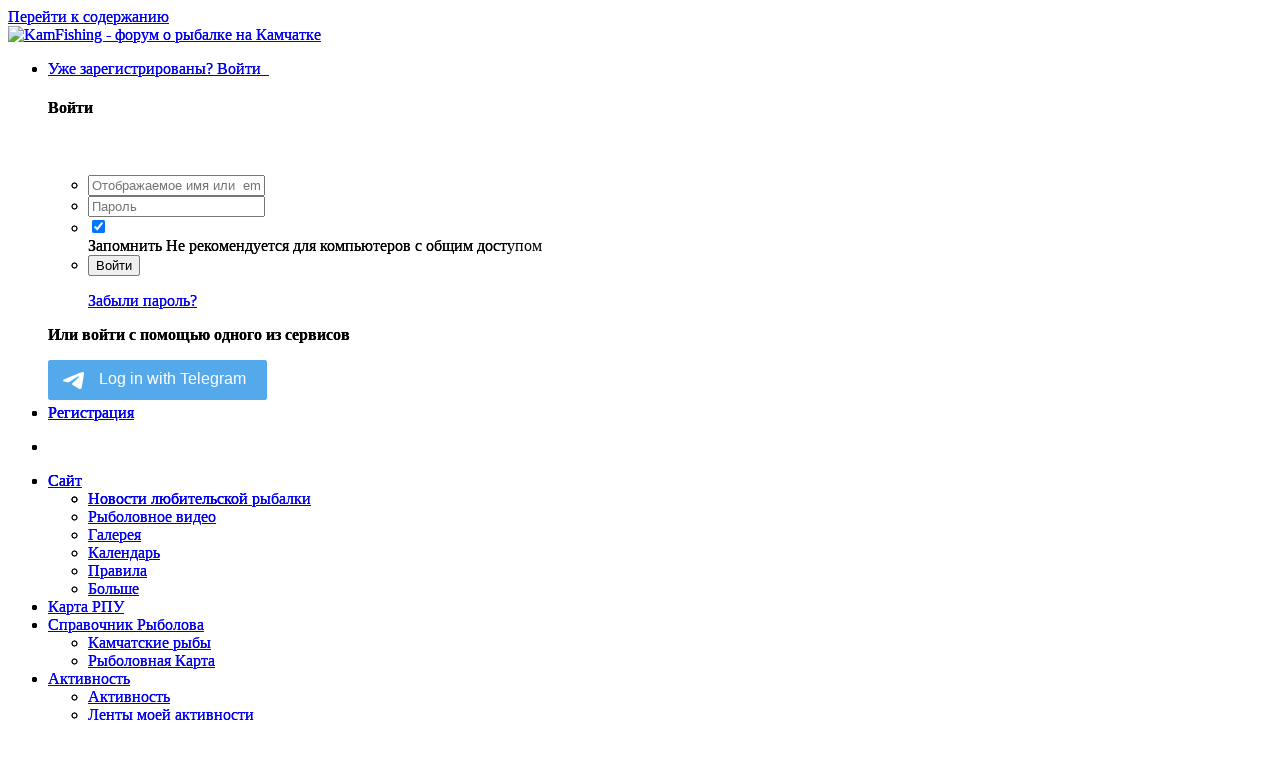

--- FILE ---
content_type: text/html;charset=UTF-8
request_url: https://kamfishing.ru/index.php?/gallery/album/337-%D0%BC%D0%B5%D0%BD%D1%8E-%D1%88%D0%BC%D0%B5%D0%BB%D1%8C/
body_size: 18074
content:
<!DOCTYPE html>
<html lang="ru-RU" dir="ltr">
	<head>
        <link rel="stylesheet" type="text/css" href="./tides/slick/slick.css">
        <link rel="stylesheet" type="text/css" href="./tides/slick/slick-theme.css">
        <link rel="stylesheet" type="text/css" href="./tides/css/tides.css">
        <style>
          .slick-slide {
             margin: 0px 10px;
          }
          .slick-prev:before,
          .slick-next:before {
            color: black;
           }
        </style>
		<meta charset="utf-8">
        <meta name="yandex-verification" content="f56cc5e2b0638284">
		<title>меню шмель - KamFishing - форум о рыбалке на Камчатке</title>
		
			<style>.async-hide { opacity: 0 !important} </style>
<script>(function(a,s,y,n,c,h,i,d,e){s.className+=' '+y;h.start=1*new Date;
h.end=i=function(){s.className=s.className.replace(RegExp(' ?'+y),'')};
(a[n]=a[n]||[]).hide=h;setTimeout(function(){i();h.end=null},c);h.timeout=c;
})(window,document.documentElement,'async-hide','dataLayer',4000,
{'GTM-P3SVQ87':true});</script> 
<script>
  (function(i,s,o,g,r,a,m){i['GoogleAnalyticsObject']=r;i[r]=i[r]||function(){
  (i[r].q=i[r].q||[]).push(arguments)},i[r].l=1*new Date();a=s.createElement(o),
  m=s.getElementsByTagName(o)[0];a.async=1;a.src=g;m.parentNode.insertBefore(a,m)
  })(window,document,'script','https://www.google-analytics.com/analytics.js','ga');
  ga('create', 'UA-54940770-2', 'auto');
  ga('require', 'GTM-P3SVQ87');
  ga('send', 'pageview');
</script>
		
		

	<meta name="viewport" content="width=device-width, initial-scale=1">



	<meta name="twitter:card" content="summary_large_image" />


	
		<meta name="twitter:site" content="@kamfishing" />
	


	
		
	

	
		
			
				<meta name="description" content="Галерея пользователей">
			
		
	

	
		
			
				<meta property="og:title" content="меню шмель">
			
		
	

	
		
			
				<meta property="og:description" content="Галерея пользователей">
			
		
	

	
		
			
				<meta property="og:url" content="https://kamfishing.ru/index.php?/gallery/album/337-%D0%BC%D0%B5%D0%BD%D1%8E-%D1%88%D0%BC%D0%B5%D0%BB%D1%8C/">
			
		
	

	
		
			
				<meta property="og:image" content="https://kamfishing.ru/uploads/1446137859/gallery_2022_337_368836.jpg">
			
		
	

	
		
			
				<meta property="og:site_name" content="KamFishing - форум о рыбалке на Камчатке">
			
		
	

	
		
			
				<meta property="og:locale" content="ru_RU">
			
		
	


	
		<link rel="canonical" href="https://kamfishing.ru/index.php?/gallery/album/337-%D0%BC%D0%B5%D0%BD%D1%8E-%D1%88%D0%BC%D0%B5%D0%BB%D1%8C/" />
	

	
		<link as="style" rel="preload" href="https://kamfishing.ru/applications/core/interface/ckeditor/ckeditor/skins/ips/editor.css?t=M38E" />
	

<link rel="alternate" type="application/rss+xml" title="Последние изображения" href="https://kamfishing.ru/index.php?/gallery/images.xml/" /><link rel="alternate" type="application/rss+xml" title="Последние изображения: меню шмель" href="https://kamfishing.ru/index.php?/gallery/images.xml/&amp;album=337" />


<link rel="manifest" href="https://kamfishing.ru/index.php?/manifest.webmanifest/">
<meta name="msapplication-config" content="https://kamfishing.ru/index.php?/browserconfig.xml/">
<meta name="msapplication-starturl" content="/">
<meta name="application-name" content="KamFishing - форум о рыбалке на Камчатке">
<meta name="apple-mobile-web-app-title" content="KamFishing - форум о рыбалке на Камчатке">

	<meta name="theme-color" content="#ffffff">



	<link rel="mask-icon" href="https://kamfishing.ru/uploads/monthly_2020_09/logo-tw.svg" color="#ffffff">




	





<link rel="preload" href="//kamfishing.ru/applications/core/interface/font/fontawesome-webfont.woff2?v=4.7.0" as="font" crossorigin="anonymous">
		


	
		<link href="https://fonts.googleapis.com/css?family=Inter:300,300i,400,400i,500,700,700i" rel="stylesheet" referrerpolicy="origin">
	



	<link rel="stylesheet" href="https://kamfishing.ru/uploads/css_built_38/341e4a57816af3ba440d891ca87450ff_framework.css?v=0aad1f671c1720587650" media="all">

	<link rel="stylesheet" href="https://kamfishing.ru/uploads/css_built_38/05e81b71abe4f22d6eb8d1a929494829_responsive.css?v=0aad1f671c1720587650" media="all">

	<link rel="stylesheet" href="https://kamfishing.ru/uploads/css_built_38/20446cf2d164adcc029377cb04d43d17_flags.css?v=0aad1f671c1720587650" media="all">

	<link rel="stylesheet" href="https://kamfishing.ru/uploads/css_built_38/90eb5adf50a8c640f633d47fd7eb1778_core.css?v=0aad1f671c1720587650" media="all">

	<link rel="stylesheet" href="https://kamfishing.ru/uploads/css_built_38/5a0da001ccc2200dc5625c3f3934497d_core_responsive.css?v=0aad1f671c1720587650" media="all">

	<link rel="stylesheet" href="https://kamfishing.ru/uploads/css_built_38/37c6452ea623de41c991284837957128_gallery.css?v=0aad1f671c1720587650" media="all">

	<link rel="stylesheet" href="https://kamfishing.ru/uploads/css_built_38/22e9af7d7c6ac7ddc7db0f1b0d471efc_gallery_responsive.css?v=0aad1f671c1720587650" media="all">

	<link rel="stylesheet" href="https://kamfishing.ru/uploads/css_built_38/8a32dcbf06236254181d222455063219_global.css?v=0aad1f671c1720587650" media="all">

	<link rel="stylesheet" href="https://kamfishing.ru/uploads/css_built_38/885a2e418b87306e5ae0b62323d68d08_widgets.css?v=0aad1f671c1720587650" media="all">





<link rel="stylesheet" href="https://kamfishing.ru/uploads/css_built_38/258adbb6e4f3e83cd3b355f84e3fa002_custom.css?v=0aad1f671c1720587650" media="all">




		
		

	
	<link rel='shortcut icon' href='https://kamfishing.ru/uploads/monthly_2020_07/logo.png.0135f7186ac596ab17db4bf5d760c0f2.png' type="image/png">

	<!-- Yandex.RTB -->
<script>window.yaContextCb=window.yaContextCb||[]</script>
<script src="https://yandex.ru/ads/system/context.js" async></script>
      <script>window.yaContextCb = window.yaContextCb || []</script>
<script src="https://yandex.ru/ads/system/context.js" async></script>
  </head>
	<body class="ipsApp ipsApp_front ipsJS_none ipsClearfix" data-controller="core.front.core.app,plugins.minimizequote"  data-message=""  data-pageapp="gallery" data-pagelocation="front" data-pagemodule="gallery" data-pagecontroller="browse" data-pageid="337"  >
		<a href="#ipsLayout_mainArea" class="ipsHide" title="Перейти к основному содержанию на этой странице" accesskey="m">Перейти к содержанию</a>
		
			<div id="ipsLayout_header" class="ipsClearfix">
				





				<header>
					<div class="ipsLayout_container">
						


<a href='https://kamfishing.ru/' id='elLogo' accesskey='1'><img src="https://kamfishing.ru/uploads/monthly_2024_07/39066164-cb31-4e3c-8963-9214934f803c.jpg.5b4a0067f4d926283254491c1cee8a43.jpg" alt='KamFishing - форум о рыбалке на Камчатке'></a>

						

	<ul id='elUserNav' class='ipsList_inline cSignedOut ipsResponsive_showDesktop'>
		
		<li id='elSignInLink'>
			<a href='https://kamfishing.ru/index.php?/login/' data-ipsMenu-closeOnClick="false" data-ipsMenu id='elUserSignIn'>
				Уже зарегистрированы? Войти &nbsp;<i class='fa fa-caret-down'></i>
			</a>
			
<div id='elUserSignIn_menu' class='ipsMenu ipsMenu_auto ipsHide'>
	<form accept-charset='utf-8' method='post' action='https://kamfishing.ru/index.php?/login/'>
		<input type="hidden" name="csrfKey" value="4d69b7caa9608f499e50ac040fe52481">
		<input type="hidden" name="ref" value="aHR0cHM6Ly9rYW1maXNoaW5nLnJ1L2luZGV4LnBocD8vZ2FsbGVyeS9hbGJ1bS8zMzctJUQwJUJDJUQwJUI1JUQwJUJEJUQxJThFLSVEMSU4OCVEMCVCQyVEMCVCNSVEMCVCQiVEMSU4Qy8=">
		<div data-role="loginForm">
			
			
			
				<div class='ipsColumns ipsColumns_noSpacing'>
					<div class='ipsColumn ipsColumn_wide' id='elUserSignIn_internal'>
						
<div class="ipsPad ipsForm ipsForm_vertical">
	<h4 class="ipsType_sectionHead">Войти</h4>
	<br><br>
	<ul class='ipsList_reset'>
		<li class="ipsFieldRow ipsFieldRow_noLabel ipsFieldRow_fullWidth">
			
			
				<input type="text" placeholder="Отображаемое имя или  email адрес" name="auth" autocomplete="email">
			
		</li>
		<li class="ipsFieldRow ipsFieldRow_noLabel ipsFieldRow_fullWidth">
			<input type="password" placeholder="Пароль" name="password" autocomplete="current-password">
		</li>
		<li class="ipsFieldRow ipsFieldRow_checkbox ipsClearfix">
			<span class="ipsCustomInput">
				<input type="checkbox" name="remember_me" id="remember_me_checkbox" value="1" checked aria-checked="true">
				<span></span>
			</span>
			<div class="ipsFieldRow_content">
				<label class="ipsFieldRow_label" for="remember_me_checkbox">Запомнить</label>
				<span class="ipsFieldRow_desc">Не рекомендуется для компьютеров с общим доступом</span>
			</div>
		</li>
		<li class="ipsFieldRow ipsFieldRow_fullWidth">
			<button type="submit" name="_processLogin" value="usernamepassword" class="ipsButton ipsButton_primary ipsButton_small" id="elSignIn_submit">Войти</button>
			
				<p class="ipsType_right ipsType_small">
					
						<a href='https://kamfishing.ru/index.php?/lostpassword/' data-ipsDialog data-ipsDialog-title='Забыли пароль?'>
					
					Забыли пароль?</a>
				</p>
			
		</li>
	</ul>
</div>
					</div>
					<div class='ipsColumn ipsColumn_wide'>
						<div class='ipsPadding' id='elUserSignIn_external'>
							<div class='ipsAreaBackground_light ipsPadding:half'>
								
									<p class='ipsType_reset ipsType_small ipsType_center'><strong>Или войти с помощью одного из сервисов</strong></p>
								
								
									<div class='ipsType_center ipsMargin_top:half'>
										
									</div>
								
									<div class='ipsType_center ipsMargin_top:half'>
										





<script async src="https://telegram.org/js/telegram-widget.js?7" data-telegram-login="RusFish_bot" data-userpic="false" data-size="large" data-radius="3" data-auth-url="https://kamfishing.ru/applications/telegramlogin/interface/telegram/auth.php?key=4d69b7caa9608f499e50ac040fe52481" data-request-access="write"></script>

									</div>
								
							</div>
						</div>
					</div>
				</div>
			
		</div>
	</form>
</div>
		</li>
		
			<li>
				
					<a href='https://kamfishing.ru/index.php?/register/'  id='elRegisterButton' class='ipsButton ipsButton_normal ipsButton_primary'>Регистрация</a>
				
			</li>
		
	</ul>

						
<ul class='ipsMobileHamburger ipsList_reset ipsResponsive_hideDesktop'>
	<li data-ipsDrawer data-ipsDrawer-drawerElem='#elMobileDrawer'>
		<a href='#'>
			
			
				
			
			
			
			<i class='fa fa-navicon'></i>
		</a>
	</li>
</ul>
					</div>
				</header>
				

	<nav data-controller='core.front.core.navBar' class=' ipsResponsive_showDesktop'>
		<div class='ipsNavBar_primary ipsLayout_container '>
			<ul data-role="primaryNavBar" class='ipsClearfix'>
				


	
		
		
			
		
		<li class='ipsNavBar_active' data-active id='elNavSecondary_1' data-role="navBarItem" data-navApp="core" data-navExt="CustomItem">
			
			
				<a href="https://kamfishing.ru"  data-navItem-id="1" data-navDefault>
					Сайт<span class='ipsNavBar_active__identifier'></span>
				</a>
			
			
				<ul class='ipsNavBar_secondary ' data-role='secondaryNavBar'>
					


	
		
		
		<li  id='elNavSecondary_27' data-role="navBarItem" data-navApp="cms" data-navExt="Pages">
			
			
				<a href="https://kamfishing.ru/index.php?/news/"  data-navItem-id="27" >
					Новости любительской рыбалки<span class='ipsNavBar_active__identifier'></span>
				</a>
			
			
		</li>
	
	

	
		
		
		<li  id='elNavSecondary_25' data-role="navBarItem" data-navApp="cms" data-navExt="Pages">
			
			
				<a href="https://kamfishing.ru/index.php?/video/"  data-navItem-id="25" >
					Рыболовное видео<span class='ipsNavBar_active__identifier'></span>
				</a>
			
			
		</li>
	
	

	
		
		
			
		
		<li class='ipsNavBar_active' data-active id='elNavSecondary_29' data-role="navBarItem" data-navApp="gallery" data-navExt="Gallery">
			
			
				<a href="https://kamfishing.ru/index.php?/gallery/"  data-navItem-id="29" data-navDefault>
					Галерея<span class='ipsNavBar_active__identifier'></span>
				</a>
			
			
		</li>
	
	

	
		
		
		<li  id='elNavSecondary_12' data-role="navBarItem" data-navApp="calendar" data-navExt="Calendar">
			
			
				<a href="https://kamfishing.ru/index.php?/calendar/"  data-navItem-id="12" >
					Календарь<span class='ipsNavBar_active__identifier'></span>
				</a>
			
			
		</li>
	
	

	
		
		
		<li  id='elNavSecondary_14' data-role="navBarItem" data-navApp="core" data-navExt="Guidelines">
			
			
				<a href="https://kamfishing.ru/index.php?/guidelines/"  data-navItem-id="14" >
					Правила<span class='ipsNavBar_active__identifier'></span>
				</a>
			
			
		</li>
	
	

	
	

	
	

					<li class='ipsHide' id='elNavigationMore_1' data-role='navMore'>
						<a href='#' data-ipsMenu data-ipsMenu-appendTo='#elNavigationMore_1' id='elNavigationMore_1_dropdown'>Больше <i class='fa fa-caret-down'></i></a>
						<ul class='ipsHide ipsMenu ipsMenu_auto' id='elNavigationMore_1_dropdown_menu' data-role='moreDropdown'></ul>
					</li>
				</ul>
			
		</li>
	
	

	
		
		
		<li  id='elNavSecondary_26' data-role="navBarItem" data-navApp="core" data-navExt="CustomItem">
			
			
				<a href="https://maps.kamfishing.ru/"  data-navItem-id="26" >
					Карта РПУ<span class='ipsNavBar_active__identifier'></span>
				</a>
			
			
		</li>
	
	

	
		
		
		<li  id='elNavSecondary_18' data-role="navBarItem" data-navApp="core" data-navExt="Menu">
			
			
				<a href="#" id="elNavigation_18" data-ipsMenu data-ipsMenu-appendTo='#elNavSecondary_18' data-ipsMenu-activeClass='ipsNavActive_menu' data-navItem-id="18" >
					Справочник Рыболова <i class="fa fa-caret-down"></i><span class='ipsNavBar_active__identifier'></span>
				</a>
				<ul id="elNavigation_18_menu" class="ipsMenu ipsMenu_auto ipsHide">
					

	
		
			<li class='ipsMenu_item' >
				<a href='https://kamfishing.ru/index.php?/fish.html/' >
					Камчатские рыбы
				</a>
			</li>
		
	

	
		
			<li class='ipsMenu_item' >
				<a href='https://kamfishing.ru/index.php?/map.html/' >
					Рыболовная Карта
				</a>
			</li>
		
	

				</ul>
			
			
		</li>
	
	

	
		
		
		<li  id='elNavSecondary_2' data-role="navBarItem" data-navApp="core" data-navExt="CustomItem">
			
			
				<a href="https://kamfishing.ru/index.php?/discover/"  data-navItem-id="2" >
					Активность<span class='ipsNavBar_active__identifier'></span>
				</a>
			
			
				<ul class='ipsNavBar_secondary ipsHide' data-role='secondaryNavBar'>
					


	
		
		
		<li  id='elNavSecondary_4' data-role="navBarItem" data-navApp="core" data-navExt="AllActivity">
			
			
				<a href="https://kamfishing.ru/index.php?/discover/"  data-navItem-id="4" >
					Активность<span class='ipsNavBar_active__identifier'></span>
				</a>
			
			
		</li>
	
	

	
		
		
		<li  id='elNavSecondary_5' data-role="navBarItem" data-navApp="core" data-navExt="YourActivityStreams">
			
			
				<a href="#" id="elNavigation_5" data-ipsMenu data-ipsMenu-appendTo='#elNavSecondary_2' data-ipsMenu-activeClass='ipsNavActive_menu' data-navItem-id="5" >
					Ленты моей активности <i class="fa fa-caret-down"></i><span class='ipsNavBar_active__identifier'></span>
				</a>
				<ul id="elNavigation_5_menu" class="ipsMenu ipsMenu_auto ipsHide">
					

	
		
			<li class='ipsMenu_item' data-streamid='23'>
				<a href='https://kamfishing.ru/index.php?/discover/23/' >
					Основной контент
				</a>
			</li>
		
	

				</ul>
			
			
		</li>
	
	

	
	

					<li class='ipsHide' id='elNavigationMore_2' data-role='navMore'>
						<a href='#' data-ipsMenu data-ipsMenu-appendTo='#elNavigationMore_2' id='elNavigationMore_2_dropdown'>Больше <i class='fa fa-caret-down'></i></a>
						<ul class='ipsHide ipsMenu ipsMenu_auto' id='elNavigationMore_2_dropdown_menu' data-role='moreDropdown'></ul>
					</li>
				</ul>
			
		</li>
	
	

	
		
		
		<li  id='elNavSecondary_24' data-role="navBarItem" data-navApp="cms" data-navExt="Pages">
			
			
				<a href="https://kamfishing.ru/index.php?/tours.html/"  data-navItem-id="24" >
					Туры на Камчатку<span class='ipsNavBar_active__identifier'></span>
				</a>
			
			
		</li>
	
	

				<li class='ipsHide' id='elNavigationMore' data-role='navMore'>
					<a href='#' data-ipsMenu data-ipsMenu-appendTo='#elNavigationMore' id='elNavigationMore_dropdown'>Больше</a>
					<ul class='ipsNavBar_secondary ipsHide' data-role='secondaryNavBar'>
						<li class='ipsHide' id='elNavigationMore_more' data-role='navMore'>
							<a href='#' data-ipsMenu data-ipsMenu-appendTo='#elNavigationMore_more' id='elNavigationMore_more_dropdown'>Больше <i class='fa fa-caret-down'></i></a>
							<ul class='ipsHide ipsMenu ipsMenu_auto' id='elNavigationMore_more_dropdown_menu' data-role='moreDropdown'></ul>
						</li>
					</ul>
				</li>
			</ul>
			

	<div id="elSearchWrapper">
		<div id='elSearch' class='' data-controller='core.front.core.quickSearch'>
			<form accept-charset='utf-8' action='//kamfishing.ru/index.php?/search/&amp;do=quicksearch' method='post'>
				<input type='search' id='elSearchField' placeholder='Поиск...' name='q' autocomplete='off' aria-label='Поиск'>
				<button class='cSearchSubmit' type="submit" aria-label='Поиск'><i class="fa fa-search"></i></button>
				<div id="elSearchExpanded">
					<div class="ipsMenu_title">
						Искать в
					</div>
					<ul class="ipsSideMenu_list ipsSideMenu_withRadios ipsSideMenu_small" data-ipsSideMenu data-ipsSideMenu-type="radio" data-ipsSideMenu-responsive="false" data-role="searchContexts">
						<li>
							<span class='ipsSideMenu_item ipsSideMenu_itemActive' data-ipsMenuValue='all'>
								<input type="radio" name="type" value="all" checked id="elQuickSearchRadio_type_all">
								<label for='elQuickSearchRadio_type_all' id='elQuickSearchRadio_type_all_label'>Везде</label>
							</span>
						</li>
						
						
						
						<li data-role="showMoreSearchContexts">
							<span class='ipsSideMenu_item' data-action="showMoreSearchContexts" data-exclude="all">
								Ещё...
							</span>
						</li>
					</ul>
					<div class="ipsMenu_title">
						Поиск контента, содержащего...
					</div>
					<ul class='ipsSideMenu_list ipsSideMenu_withRadios ipsSideMenu_small ipsType_normal' role="radiogroup" data-ipsSideMenu data-ipsSideMenu-type="radio" data-ipsSideMenu-responsive="false" data-filterType='andOr'>
						
							<li>
								<span class='ipsSideMenu_item ipsSideMenu_itemActive' data-ipsMenuValue='and'>
									<input type="radio" name="search_and_or" value="and" checked id="elRadio_andOr_and">
									<label for='elRadio_andOr_and' id='elField_andOr_label_and'><em>Все</em> слова запроса</label>
								</span>
							</li>
						
							<li>
								<span class='ipsSideMenu_item ' data-ipsMenuValue='or'>
									<input type="radio" name="search_and_or" value="or"  id="elRadio_andOr_or">
									<label for='elRadio_andOr_or' id='elField_andOr_label_or'><em>Любое</em> слово запроса</label>
								</span>
							</li>
						
					</ul>
					<div class="ipsMenu_title">
						Поиск результатов в...
					</div>
					<ul class='ipsSideMenu_list ipsSideMenu_withRadios ipsSideMenu_small ipsType_normal' role="radiogroup" data-ipsSideMenu data-ipsSideMenu-type="radio" data-ipsSideMenu-responsive="false" data-filterType='searchIn'>
						<li>
							<span class='ipsSideMenu_item ipsSideMenu_itemActive' data-ipsMenuValue='all'>
								<input type="radio" name="search_in" value="all" checked id="elRadio_searchIn_and">
								<label for='elRadio_searchIn_and' id='elField_searchIn_label_all'>Заголовки и содержание контента</label>
							</span>
						</li>
						<li>
							<span class='ipsSideMenu_item' data-ipsMenuValue='titles'>
								<input type="radio" name="search_in" value="titles" id="elRadio_searchIn_titles">
								<label for='elRadio_searchIn_titles' id='elField_searchIn_label_titles'>Только заголовки контента</label>
							</span>
						</li>
					</ul>
				</div>
			</form>
		</div>
	</div>

		</div>
	</nav>

				
<ul id='elMobileNav' class='ipsResponsive_hideDesktop' data-controller='core.front.core.mobileNav'>
	
		
			
			
				
				
			
				
					<li id='elMobileBreadcrumb'>
						<a href='https://kamfishing.ru/index.php?/gallery/category/1-kamfishinggram/'>
							<span>KamfishingGram </span>
						</a>
					</li>
				
				
			
				
				
			
		
	
	
	
	<li >
		<a data-action="defaultStream" href='https://kamfishing.ru/index.php?/discover/'><i class="fa fa-newspaper-o" aria-hidden="true"></i></a>
	</li>

	

	
		<li class='ipsJS_show'>
			<a href='https://kamfishing.ru/index.php?/search/'><i class='fa fa-search'></i></a>
		</li>
	
</ul>
			</div>
		
		<main id="ipsLayout_body" class="ipsLayout_container">
			<div id="ipsLayout_contentArea">
				<div id="ipsLayout_contentWrapper">
					
<nav class='ipsBreadcrumb ipsBreadcrumb_top ipsFaded_withHover'>
	

	<ul class='ipsList_inline ipsPos_right'>
		
		<li >
			<a data-action="defaultStream" class='ipsType_light '  href='https://kamfishing.ru/index.php?/discover/'><i class="fa fa-newspaper-o" aria-hidden="true"></i> <span>Активность</span></a>
		</li>
		
	</ul>

	<ul data-role="breadcrumbList">
		<li>
			<a title="Главная" href='https://kamfishing.ru/'>
				<span>Главная <i class='fa fa-angle-right'></i></span>
			</a>
		</li>
		
		
			<li>
				
					<a href='https://kamfishing.ru/index.php?/gallery/'>
						<span>Галерея <i class='fa fa-angle-right' aria-hidden="true"></i></span>
					</a>
				
			</li>
		
			<li>
				
					<a href='https://kamfishing.ru/index.php?/gallery/category/1-kamfishinggram/'>
						<span>KamfishingGram  <i class='fa fa-angle-right' aria-hidden="true"></i></span>
					</a>
				
			</li>
		
			<li>
				
					меню шмель
				
			</li>
		
	</ul>
</nav>
					
					<div id="ipsLayout_mainArea">
						<center>
<!-- Yandex.RTB R-A-574603-1 -->
<div id="yandex_rtb_R-A-574603-1"></div>
<script>
window.yaContextCb.push(() => {
    Ya.Context.AdvManager.render({
        "blockId": "R-A-574603-1",
        "renderTo": "yandex_rtb_R-A-574603-1"
    })
})
</script><br>
</center>
						
						
						

	




						



<div class="ipsPageHeader ipsBox ipsPadding ipsResponsive_pull ipsClearfix ipsSpacer_bottom">
	<div class='ipsPageHeader__meta ipsFlex ipsFlex-jc:between ipsFlex-ai:center ipsFlex-fw:wrap ipsGap:3'>
		<div class='ipsFlex-flex:11'>
			<h1 class="ipsType_pageTitle ipsContained_container">
				
				
				
					<span class='ipsContained ipsType_break'>меню шмель</span>
				
			</h1>
		</div>
		<div class='ipsFlex-flex:01 ipsResponsive_hidePhone'>
			<div class='ipsFlex ipsFlex-ai:center ipsFlex-jc:center ipsGap:3 ipsGap_row:0'>
				
					


    <a href='#elShareItem_2003859323_menu' id='elShareItem_2003859323' data-ipsMenu class='ipsShareButton ipsButton ipsButton_verySmall ipsButton_link ipsButton_link--light'>
        <span><i class='fa fa-share-alt'></i></span> &nbsp;Поделиться
    </a>

    <div class='ipsPadding ipsMenu ipsMenu_auto ipsHide' id='elShareItem_2003859323_menu' data-controller="core.front.core.sharelink">
        <ul class='ipsList_inline'>
            
                <li>
<a href="mailto:?subject=%D0%BC%D0%B5%D0%BD%D1%8E%20%D1%88%D0%BC%D0%B5%D0%BB%D1%8C&body=https%3A%2F%2Fkamfishing.ru%2Findex.php%3F%2Fgallery%2Falbum%2F337-%25D0%25BC%25D0%25B5%25D0%25BD%25D1%258E-%25D1%2588%25D0%25BC%25D0%25B5%25D0%25BB%25D1%258C%2F" rel='nofollow' class='cShareLink cShareLink_email' title='Поделиться по email' data-ipsTooltip>
	<i class="fa fa-envelope"></i>
</a></li>
            
        </ul>
        
            <hr class='ipsHr'>
            <button class='ipsHide ipsButton ipsButton_verySmall ipsButton_light ipsButton_fullWidth ipsMargin_top:half' data-controller='core.front.core.webshare' data-role='webShare' data-webShareTitle='меню шмель' data-webShareText='меню шмель' data-webShareUrl='https://kamfishing.ru/index.php?/gallery/album/337-%D0%BC%D0%B5%D0%BD%D1%8E-%D1%88%D0%BC%D0%B5%D0%BB%D1%8C/'>Поделиться</button>
        
    </div>

				
				



				
				

<div data-followApp='gallery' data-followArea='album' data-followID='337' data-controller='core.front.core.followButton'>
	

	<a href='https://kamfishing.ru/index.php?/login/' rel="nofollow" class="ipsFollow ipsPos_middle ipsButton ipsButton_light ipsButton_verySmall ipsButton_disabled" data-role="followButton" data-ipsTooltip title='Авторизация'>
		<span>Подписчики</span>
		<span class='ipsCommentCount'>0</span>
	</a>

</div>
			</div>
		</div>
	</div>
</div>

<div class='ipsColumns ipsColumns_collapsePhone'>
	<div class='ipsColumn ipsColumn_veryWide'>
		<div class='ipsBox ipsResponsive_pull lg:ipsPos_sticky'>
			<div class='ipsPadding'>
				
					<div class='ipsSpacer_bottom'>
						<img src='https://kamfishing.ru/uploads/1446137859/gallery_2022_337_368836.jpg' class='ipsImage' alt="меню шмель">
					</div>
				

				

				<div class='ipsPhotoPanel ipsPhotoPanel_tiny ipsClearfix ipsSpacer_both'>
					


	<a href="https://kamfishing.ru/index.php?/profile/2022-anania/" rel="nofollow" data-ipsHover data-ipsHover-width="370" data-ipsHover-target="https://kamfishing.ru/index.php?/profile/2022-anania/&amp;do=hovercard" class="ipsUserPhoto ipsUserPhoto_tiny" title="Перейти в профиль anania">
		<img src='https://kamfishing.ru/uploads/monthly_2018_05/IMG-20170114-WA0158.thumb.jpg.c5f73dc60e69560afb6627f1341de457.jpg' alt='anania' loading="lazy">
	</a>

					<div>
						<strong class='ipsType_minorHeading'>Альбом создал</strong><br>
						<span class='ipsType_normal'>


<a href='https://kamfishing.ru/index.php?/profile/2022-anania/' rel="nofollow" data-ipsHover data-ipsHover-width='370' data-ipsHover-target='https://kamfishing.ru/index.php?/profile/2022-anania/&amp;do=hovercard&amp;referrer=https%253A%252F%252Fkamfishing.ru%252Findex.php%253F%252Fgallery%252Falbum%252F337-%2525D0%2525BC%2525D0%2525B5%2525D0%2525BD%2525D1%25258E-%2525D1%252588%2525D0%2525BC%2525D0%2525B5%2525D0%2525BB%2525D1%25258C%252F' title="Перейти в профиль anania" class="ipsType_break">anania</a></span>
					</div>
				</div>

				<ul class='ipsList_inline ipsType_medium ipsClear ipsSpacer_top ipsAreaBackground_light ipsPad ipsPad_half ipsType_center'>
					<li data-ipsTooltip title='7 изображений'><i class='fa fa-camera'></i> 7</li>
					
						<li data-ipsTooltip title='0 комментариев'><i class='fa fa-comment'></i> 0</li>
					
					
						<li data-ipsTooltip title='0 комментариев'><i class='fa fa-comment'></i> 0</li>
					
				</ul>

				
					
					



<div class='ipsType_richText ipsType_medium ipsSpacer_top' data-controller='core.front.core.lightboxedImages'  data-ipsTruncate data-ipsTruncate-size="10 lines">
<p>Фото меню</p>
</div>

				

				
					

	<div data-controller='core.front.core.reaction' class='ipsItemControls_right ipsClearfix '>	
		<div class='ipsReact ipsPos_right'>
			
				
				<div class='ipsReact_blurb ipsHide' data-role='reactionBlurb'>
					
				</div>
			
			
			
		</div>
	</div>

				
			</div>
			
			

			
		</div>
	</div>
	<div class='ipsColumn ipsColumn_fluid'>
		

		
		<div class='ipsBox ipsResponsive_pull'>
			
<div data-baseurl='https://kamfishing.ru/index.php?/gallery/album/337-%D0%BC%D0%B5%D0%BD%D1%8E-%D1%88%D0%BC%D0%B5%D0%BB%D1%8C/' data-resort='listResort' data-controller='core.global.core.table'>
	<h2 class='ipsType_sectionTitle ipsType_reset ipsClear ipsType_medium ipsHide'>7 изображений</h2>
	
		<div class="ipsButtonBar ipsPad_half ipsClearfix ipsClear">
			

			<ul class="ipsButtonRow ipsPos_right ipsClearfix">
				
					<li>
						<a href="#elSortByMenu_menu" id="elSortByMenu_4093d6f58b437852760e78af96668c0e" data-role='sortButton' data-ipsMenu data-ipsMenu-activeClass="ipsButtonRow_active" data-ipsMenu-selectable="radio">Сортировка <i class="fa fa-caret-down"></i></a>
						<ul class="ipsMenu ipsMenu_auto ipsMenu_withStem ipsMenu_selectable ipsHide" id="elSortByMenu_4093d6f58b437852760e78af96668c0e_menu">
							
							
								<li class="ipsMenu_item ipsMenu_itemChecked" data-ipsMenuValue="image_updated" data-sortDirection='desc'><a href="https://kamfishing.ru/index.php?/gallery/album/337-%D0%BC%D0%B5%D0%BD%D1%8E-%D1%88%D0%BC%D0%B5%D0%BB%D1%8C/&amp;sortby=image_updated&amp;sortdirection=desc&amp;page=1" rel="nofollow">Последние обновления</a></li>
							
								<li class="ipsMenu_item " data-ipsMenuValue="image_last_comment" data-sortDirection='desc'><a href="https://kamfishing.ru/index.php?/gallery/album/337-%D0%BC%D0%B5%D0%BD%D1%8E-%D1%88%D0%BC%D0%B5%D0%BB%D1%8C/&amp;sortby=image_last_comment&amp;sortdirection=desc&amp;page=1" rel="nofollow">Последний ответ</a></li>
							
								<li class="ipsMenu_item " data-ipsMenuValue="image_caption ASC, image_id " data-sortDirection='desc'><a href="https://kamfishing.ru/index.php?/gallery/album/337-%D0%BC%D0%B5%D0%BD%D1%8E-%D1%88%D0%BC%D0%B5%D0%BB%D1%8C/&amp;sortby=image_caption%20ASC,%20image_id%20&amp;sortdirection=desc&amp;page=1" rel="nofollow">Подпись</a></li>
							
								<li class="ipsMenu_item " data-ipsMenuValue="image_date" data-sortDirection='desc'><a href="https://kamfishing.ru/index.php?/gallery/album/337-%D0%BC%D0%B5%D0%BD%D1%8E-%D1%88%D0%BC%D0%B5%D0%BB%D1%8C/&amp;sortby=image_date&amp;sortdirection=desc&amp;page=1" rel="nofollow">Дата начала</a></li>
							
								<li class="ipsMenu_item " data-ipsMenuValue="image_comments" data-sortDirection='desc'><a href="https://kamfishing.ru/index.php?/gallery/album/337-%D0%BC%D0%B5%D0%BD%D1%8E-%D1%88%D0%BC%D0%B5%D0%BB%D1%8C/&amp;sortby=image_comments&amp;sortdirection=desc&amp;page=1" rel="nofollow">Самые комментируемые</a></li>
							
								<li class="ipsMenu_item " data-ipsMenuValue="image_reviews" data-sortDirection='desc'><a href="https://kamfishing.ru/index.php?/gallery/album/337-%D0%BC%D0%B5%D0%BD%D1%8E-%D1%88%D0%BC%D0%B5%D0%BB%D1%8C/&amp;sortby=image_reviews&amp;sortdirection=desc&amp;page=1" rel="nofollow">Больше отзывов</a></li>
							
								<li class="ipsMenu_item " data-ipsMenuValue="image_views" data-sortDirection='desc'><a href="https://kamfishing.ru/index.php?/gallery/album/337-%D0%BC%D0%B5%D0%BD%D1%8E-%D1%88%D0%BC%D0%B5%D0%BB%D1%8C/&amp;sortby=image_views&amp;sortdirection=desc&amp;page=1" rel="nofollow">Самые просматриваемые</a></li>
							
							
						</ul>
					</li>
				
				
			</ul>

			<form action='https://kamfishing.ru/index.php?/gallery/album/337-%D0%BC%D0%B5%D0%BD%D1%8E-%D1%88%D0%BC%D0%B5%D0%BB%D1%8C/' method='post'>
				<input type='hidden' name='csrfKey' value='4d69b7caa9608f499e50ac040fe52481'>
				<ul class='ipsButtonRow ipsPos_right ipsClearfix'>
					<li>
						<button type='submit' name='thumbnailSize' value='thumb' data-ipsTooltip title='Показать в виде миниатюр' class='ipsCursor_pointer ipsButtonRow_active'><i class='fa fa-th-large'></i></button>
					</li>
					<li>
						<button type='submit' name='thumbnailSize' value='large' data-ipsTooltip title='Показать в виде больших превью' class='ipsCursor_pointer'><i class='fa fa-square'></i></button>
					</li>
					<li>
						<button type='submit' name='thumbnailSize' value='rows' data-ipsTooltip title='Показать списком' class='ipsCursor_pointer'><i class='fa fa-th-list'></i></button>
					</li>
				</ul>
			</form>

			<div data-role="tablePagination" class='ipsHide'>
				


			</div>
		</div>
	

	
	
		
			<div class='ipsPadding sm:ipsPadding:half ipsClear ipsGrid ipsGrid_collapsePhone ipsType_center cGalleryPatchwork_list' data-controller='gallery.front.browse.imageLightbox,gallery.front.browse.list' data-ipsPhotoLayout data-ipsPhotoLayout-itemTemplate='gallery.patchwork.tableItem' data-ipsPhotoLayout-minHeight='300' id='elTable_4093d6f58b437852760e78af96668c0e' data-role='tableRows'>
				

	<div class='ipsGrid_span4 ipsAreaBackground_light cGalleryImageItem' data-role='patchworkImage' data-json='{"filenames":{"small":["https://kamfishing.ru/uploads/1446137859/gallery_2022_337_595877.jpg",0,0],"large":["https://kamfishing.ru/uploads/1446137859/gallery_2022_337_595877.jpg",0,0]},"caption":"20151109_142302.jpg","date":"9 ноября, 2015","hasState":false,"state":[],"container":"\u043c\u0435\u043d\u044e \u0448\u043c\u0435\u043b\u044c","id":5775,"url":"https://kamfishing.ru/index.php?/gallery/image/5775-20151109_142302jpg/","author":{"photo":"https://kamfishing.ru/uploads/monthly_2018_05/IMG-20170114-WA0158.thumb.jpg.c5f73dc60e69560afb6627f1341de457.jpg","name":"anania"},"modActions":"","modStates":"read","allowComments":true,"comments":0,"views":972}' data-imageId="5775">
		<div data-grid-ratio='65'>
			<a data-imageLightbox href='https://kamfishing.ru/index.php?/gallery/image/5775-20151109_142302jpg/' title='Просмотр изображения 20151109_142302.jpg' style='background-image: url(https://kamfishing.ru/uploads/1446137859/gallery_2022_337_595877.jpg)' class='cGalleryImageItem_image cGalleryTrimmedImage'>
				<img src='https://kamfishing.ru/uploads/1446137859/gallery_2022_337_595877.jpg' alt="20151109_142302.jpg" class='cGalleryThumb'>&nbsp;
			</a>
			
		</div>
		<ul class='ipsList_inline ipsType_medium ipsClearfix'>
			
			
			
			
				<li class='ipsPos_right ipsFaded' data-ipsTooltip title='0 комментариев'><i class='fa fa-comment'></i> 0</li>
			
		</ul>
	</div>

	<div class='ipsGrid_span4 ipsAreaBackground_light cGalleryImageItem' data-role='patchworkImage' data-json='{"filenames":{"small":["https://kamfishing.ru/uploads/1446137859/gallery_2022_337_171724.jpg",0,0],"large":["https://kamfishing.ru/uploads/1446137859/gallery_2022_337_171724.jpg",0,0]},"caption":"20151109_142214.jpg","date":"9 ноября, 2015","hasState":false,"state":[],"container":"\u043c\u0435\u043d\u044e \u0448\u043c\u0435\u043b\u044c","id":5774,"url":"https://kamfishing.ru/index.php?/gallery/image/5774-20151109_142214jpg/","author":{"photo":"https://kamfishing.ru/uploads/monthly_2018_05/IMG-20170114-WA0158.thumb.jpg.c5f73dc60e69560afb6627f1341de457.jpg","name":"anania"},"modActions":"","modStates":"read","allowComments":true,"comments":0,"views":995}' data-imageId="5774">
		<div data-grid-ratio='65'>
			<a data-imageLightbox href='https://kamfishing.ru/index.php?/gallery/image/5774-20151109_142214jpg/' title='Просмотр изображения 20151109_142214.jpg' style='background-image: url(https://kamfishing.ru/uploads/1446137859/gallery_2022_337_171724.jpg)' class='cGalleryImageItem_image cGalleryTrimmedImage'>
				<img src='https://kamfishing.ru/uploads/1446137859/gallery_2022_337_171724.jpg' alt="20151109_142214.jpg" class='cGalleryThumb'>&nbsp;
			</a>
			
		</div>
		<ul class='ipsList_inline ipsType_medium ipsClearfix'>
			
			
			
			
				<li class='ipsPos_right ipsFaded' data-ipsTooltip title='0 комментариев'><i class='fa fa-comment'></i> 0</li>
			
		</ul>
	</div>

	<div class='ipsGrid_span4 ipsAreaBackground_light cGalleryImageItem' data-role='patchworkImage' data-json='{"filenames":{"small":["https://kamfishing.ru/uploads/1446137859/gallery_2022_337_591263.jpg",0,0],"large":["https://kamfishing.ru/uploads/1446137859/gallery_2022_337_591263.jpg",0,0]},"caption":"20151109_142148.jpg","date":"9 ноября, 2015","hasState":false,"state":[],"container":"\u043c\u0435\u043d\u044e \u0448\u043c\u0435\u043b\u044c","id":5773,"url":"https://kamfishing.ru/index.php?/gallery/image/5773-20151109_142148jpg/","author":{"photo":"https://kamfishing.ru/uploads/monthly_2018_05/IMG-20170114-WA0158.thumb.jpg.c5f73dc60e69560afb6627f1341de457.jpg","name":"anania"},"modActions":"","modStates":"read","allowComments":true,"comments":0,"views":916}' data-imageId="5773">
		<div data-grid-ratio='65'>
			<a data-imageLightbox href='https://kamfishing.ru/index.php?/gallery/image/5773-20151109_142148jpg/' title='Просмотр изображения 20151109_142148.jpg' style='background-image: url(https://kamfishing.ru/uploads/1446137859/gallery_2022_337_591263.jpg)' class='cGalleryImageItem_image cGalleryTrimmedImage'>
				<img src='https://kamfishing.ru/uploads/1446137859/gallery_2022_337_591263.jpg' alt="20151109_142148.jpg" class='cGalleryThumb'>&nbsp;
			</a>
			
		</div>
		<ul class='ipsList_inline ipsType_medium ipsClearfix'>
			
			
			
			
				<li class='ipsPos_right ipsFaded' data-ipsTooltip title='0 комментариев'><i class='fa fa-comment'></i> 0</li>
			
		</ul>
	</div>

	<div class='ipsGrid_span4 ipsAreaBackground_light cGalleryImageItem' data-role='patchworkImage' data-json='{"filenames":{"small":["https://kamfishing.ru/uploads/1446137859/gallery_2022_337_61783.jpg",0,0],"large":["https://kamfishing.ru/uploads/1446137859/gallery_2022_337_61783.jpg",0,0]},"caption":"20151109_142142.jpg","date":"9 ноября, 2015","hasState":false,"state":[],"container":"\u043c\u0435\u043d\u044e \u0448\u043c\u0435\u043b\u044c","id":5772,"url":"https://kamfishing.ru/index.php?/gallery/image/5772-20151109_142142jpg/","author":{"photo":"https://kamfishing.ru/uploads/monthly_2018_05/IMG-20170114-WA0158.thumb.jpg.c5f73dc60e69560afb6627f1341de457.jpg","name":"anania"},"modActions":"","modStates":"read","allowComments":true,"comments":0,"views":899}' data-imageId="5772">
		<div data-grid-ratio='65'>
			<a data-imageLightbox href='https://kamfishing.ru/index.php?/gallery/image/5772-20151109_142142jpg/' title='Просмотр изображения 20151109_142142.jpg' style='background-image: url(https://kamfishing.ru/uploads/1446137859/gallery_2022_337_61783.jpg)' class='cGalleryImageItem_image cGalleryTrimmedImage'>
				<img src='https://kamfishing.ru/uploads/1446137859/gallery_2022_337_61783.jpg' alt="20151109_142142.jpg" class='cGalleryThumb'>&nbsp;
			</a>
			
		</div>
		<ul class='ipsList_inline ipsType_medium ipsClearfix'>
			
			
			
			
				<li class='ipsPos_right ipsFaded' data-ipsTooltip title='0 комментариев'><i class='fa fa-comment'></i> 0</li>
			
		</ul>
	</div>

	<div class='ipsGrid_span4 ipsAreaBackground_light cGalleryImageItem' data-role='patchworkImage' data-json='{"filenames":{"small":["https://kamfishing.ru/uploads/1446137859/gallery_2022_337_337576.jpg",0,0],"large":["https://kamfishing.ru/uploads/1446137859/gallery_2022_337_337576.jpg",0,0]},"caption":"20151109_142134.jpg","date":"9 ноября, 2015","hasState":false,"state":[],"container":"\u043c\u0435\u043d\u044e \u0448\u043c\u0435\u043b\u044c","id":5771,"url":"https://kamfishing.ru/index.php?/gallery/image/5771-20151109_142134jpg/","author":{"photo":"https://kamfishing.ru/uploads/monthly_2018_05/IMG-20170114-WA0158.thumb.jpg.c5f73dc60e69560afb6627f1341de457.jpg","name":"anania"},"modActions":"","modStates":"read","allowComments":true,"comments":0,"views":936}' data-imageId="5771">
		<div data-grid-ratio='65'>
			<a data-imageLightbox href='https://kamfishing.ru/index.php?/gallery/image/5771-20151109_142134jpg/' title='Просмотр изображения 20151109_142134.jpg' style='background-image: url(https://kamfishing.ru/uploads/1446137859/gallery_2022_337_337576.jpg)' class='cGalleryImageItem_image cGalleryTrimmedImage'>
				<img src='https://kamfishing.ru/uploads/1446137859/gallery_2022_337_337576.jpg' alt="20151109_142134.jpg" class='cGalleryThumb'>&nbsp;
			</a>
			
		</div>
		<ul class='ipsList_inline ipsType_medium ipsClearfix'>
			
			
			
			
				<li class='ipsPos_right ipsFaded' data-ipsTooltip title='0 комментариев'><i class='fa fa-comment'></i> 0</li>
			
		</ul>
	</div>

	<div class='ipsGrid_span4 ipsAreaBackground_light cGalleryImageItem' data-role='patchworkImage' data-json='{"filenames":{"small":["https://kamfishing.ru/uploads/1446137859/gallery_2022_337_300596.jpg",0,0],"large":["https://kamfishing.ru/uploads/1446137859/gallery_2022_337_300596.jpg",0,0]},"caption":"20151109_142127.jpg","date":"9 ноября, 2015","hasState":false,"state":[],"container":"\u043c\u0435\u043d\u044e \u0448\u043c\u0435\u043b\u044c","id":5770,"url":"https://kamfishing.ru/index.php?/gallery/image/5770-20151109_142127jpg/","author":{"photo":"https://kamfishing.ru/uploads/monthly_2018_05/IMG-20170114-WA0158.thumb.jpg.c5f73dc60e69560afb6627f1341de457.jpg","name":"anania"},"modActions":"","modStates":"read","allowComments":true,"comments":0,"views":984}' data-imageId="5770">
		<div data-grid-ratio='65'>
			<a data-imageLightbox href='https://kamfishing.ru/index.php?/gallery/image/5770-20151109_142127jpg/' title='Просмотр изображения 20151109_142127.jpg' style='background-image: url(https://kamfishing.ru/uploads/1446137859/gallery_2022_337_300596.jpg)' class='cGalleryImageItem_image cGalleryTrimmedImage'>
				<img src='https://kamfishing.ru/uploads/1446137859/gallery_2022_337_300596.jpg' alt="20151109_142127.jpg" class='cGalleryThumb'>&nbsp;
			</a>
			
		</div>
		<ul class='ipsList_inline ipsType_medium ipsClearfix'>
			
			
			
			
				<li class='ipsPos_right ipsFaded' data-ipsTooltip title='0 комментариев'><i class='fa fa-comment'></i> 0</li>
			
		</ul>
	</div>

	<div class='ipsGrid_span4 ipsAreaBackground_light cGalleryImageItem' data-role='patchworkImage' data-json='{"filenames":{"small":["https://kamfishing.ru/uploads/1446137859/gallery_2022_337_368836.jpg",0,0],"large":["https://kamfishing.ru/uploads/1446137859/gallery_2022_337_368836.jpg",0,0]},"caption":"20151109_142115.jpg","date":"9 ноября, 2015","hasState":false,"state":[],"container":"\u043c\u0435\u043d\u044e \u0448\u043c\u0435\u043b\u044c","id":5769,"url":"https://kamfishing.ru/index.php?/gallery/image/5769-20151109_142115jpg/","author":{"photo":"https://kamfishing.ru/uploads/monthly_2018_05/IMG-20170114-WA0158.thumb.jpg.c5f73dc60e69560afb6627f1341de457.jpg","name":"anania"},"modActions":"","modStates":"read","allowComments":true,"comments":0,"views":861}' data-imageId="5769">
		<div data-grid-ratio='65'>
			<a data-imageLightbox href='https://kamfishing.ru/index.php?/gallery/image/5769-20151109_142115jpg/' title='Просмотр изображения 20151109_142115.jpg' style='background-image: url(https://kamfishing.ru/uploads/1446137859/gallery_2022_337_368836.jpg)' class='cGalleryImageItem_image cGalleryTrimmedImage'>
				<img src='https://kamfishing.ru/uploads/1446137859/gallery_2022_337_368836.jpg' alt="20151109_142115.jpg" class='cGalleryThumb'>&nbsp;
			</a>
			
		</div>
		<ul class='ipsList_inline ipsType_medium ipsClearfix'>
			
			
			
			
				<li class='ipsPos_right ipsFaded' data-ipsTooltip title='0 комментариев'><i class='fa fa-comment'></i> 0</li>
			
		</ul>
	</div>

			</div>
		
	
	
	
	<div class="ipsButtonBar ipsPad_half ipsClearfix ipsClear ipsHide" data-role="tablePagination">
		


	</div>
</div>
		</div>

		
			

			<div class='cGalleryAlbumFeedback ipsResponsive_pull ipsMargin_top'>
				
					<div class='ipsBox ipsPadding'>
						
<div>
	<div class='' data-controller='core.front.core.commentFeed, core.front.core.ignoredComments' data-autoPoll data-baseURL='https://kamfishing.ru/index.php?/gallery/album/337-%D0%BC%D0%B5%D0%BD%D1%8E-%D1%88%D0%BC%D0%B5%D0%BB%D1%8C/' data-lastPage data-feedID='image-337' id='comments'>
		<div class=''>
			<h2 class='ipsType_sectionHead ipsType_sectionHead--galleryFeedbackCount ipsMargin_bottom' data-role="comment_count">0 Комментариев</h2>
			

			<div data-role='commentFeed' data-controller='core.front.core.moderation'>
				
					<p class='ipsType_normal ipsType_light ipsType_reset' data-role='noComments'>Комментариев нет</p>
				
			</div>			
			

			
			<a id='replyForm'></a>
			<div data-role='replyArea' class='ipsBox ipsBox--child ipsPadding sm:ipsPadding:half  ipsSpacer_top'>
				
					
						

	
		<div class='ipsPadding_bottom ipsBorder_bottom ipsMargin_bottom cGuestTeaser'>
			<h2 class='ipsType_pageTitle'>Присоединяйтесь к обсуждению</h2>
			<p class='ipsType_normal ipsType_reset'>
	
				
					Вы можете написать сейчас и зарегистрироваться позже.
				
				Если у вас есть аккаунт, <a class='ipsType_brandedLink' href='https://kamfishing.ru/index.php?/login/' data-ipsDialog data-ipsDialog-size='medium' data-ipsDialog-title='Авторизация'>авторизуйтесь</a>, чтобы опубликовать от имени своего аккаунта.
				
					<br><span class='ipsType_warning'><strong>Примечание:</strong> Ваш пост будет проверен модератором, прежде чем станет видимым.</span>
				
			</p>
	
		</div>
	


<form accept-charset='utf-8' class="ipsForm ipsForm_vertical" action="https://kamfishing.ru/index.php?/gallery/album/337-%D0%BC%D0%B5%D0%BD%D1%8E-%D1%88%D0%BC%D0%B5%D0%BB%D1%8C/" method="post" enctype="multipart/form-data">
	<input type="hidden" name="commentform_337_submitted" value="1">
	
		<input type="hidden" name="csrfKey" value="4d69b7caa9608f499e50ac040fe52481">
	
		<input type="hidden" name="_contentReply" value="1">
	
		<input type="hidden" name="captcha_field" value="1">
	
	
		<input type="hidden" name="MAX_FILE_SIZE" value="103809024">
		<input type="hidden" name="plupload" value="4814a324b048eefb9061532145ae5afd">
	
	<div class='ipsComposeArea ipsComposeArea_withPhoto ipsClearfix ipsContained'>
		<div class='ipsPos_left ipsResponsive_hidePhone ipsResponsive_block'>

	<span class='ipsUserPhoto ipsUserPhoto_small '>
		<img src='https://kamfishing.ru/uploads/set_resources_38/84c1e40ea0e759e3f1505eb1788ddf3c_default_photo.png' alt='Гость' loading="lazy">
	</span>
</div>
		<div class='ipsComposeArea_editor'>
			
				
					
				
					
						<ul class='ipsForm ipsForm_horizontal ipsMargin_bottom:half' data-ipsEditor-toolList>
							<li class='ipsFieldRow ipsFieldRow_fullWidth'>
								



	<input
		type="email"
		name="guest_email"
		value=""
		id="elInput_guest_email"
		aria-required='true'
		
		
		
		placeholder='Ваш e-mail (не будет показан другим)'
		
		autocomplete="email"
	>
	
	
	

								
							</li>
						</ul>
					
				
					
				
			
			
				
					
						
							
						
						

<div class='ipsType_normal ipsType_richText ipsType_break' data-ipsEditor data-ipsEditor-controller="https://kamfishing.ru/index.php?app=core&amp;module=system&amp;controller=editor" data-ipsEditor-minimized data-ipsEditor-toolbars='{&quot;desktop&quot;:[{&quot;name&quot;:&quot;row1&quot;,&quot;items&quot;:[&quot;Bold&quot;,&quot;Italic&quot;,&quot;Underline&quot;,&quot;Strike&quot;,&quot;-&quot;,&quot;ipsLink&quot;,&quot;Ipsquote&quot;,&quot;ipsCode&quot;,&quot;ipsEmoticon&quot;,&quot;-&quot;,&quot;BulletedList&quot;,&quot;NumberedList&quot;,&quot;-&quot;,&quot;JustifyLeft&quot;,&quot;JustifyBlock&quot;,&quot;JustifyRight&quot;,&quot;-&quot;,&quot;TextColor&quot;,&quot;FontSize&quot;,&quot;-&quot;,&quot;ipsPreview&quot;]},&quot;\/&quot;],&quot;tablet&quot;:[{&quot;name&quot;:&quot;row1&quot;,&quot;items&quot;:[&quot;Bold&quot;,&quot;Italic&quot;,&quot;Underline&quot;,&quot;Strike&quot;,&quot;-&quot;,&quot;ipsLink&quot;,&quot;Ipsquote&quot;,&quot;ipsEmoticon&quot;,&quot;-&quot;,&quot;BulletedList&quot;,&quot;NumberedList&quot;,&quot;-&quot;]},&quot;\/&quot;],&quot;phone&quot;:[{&quot;name&quot;:&quot;row1&quot;,&quot;items&quot;:[&quot;Bold&quot;,&quot;Italic&quot;,&quot;Underline&quot;,&quot;-&quot;,&quot;ipsEmoticon&quot;,&quot;-&quot;,&quot;ipsLink&quot;,&quot;-&quot;,&quot;ipsPreview&quot;]},&quot;\/&quot;]}' data-ipsEditor-extraPlugins='spoiler' data-ipsEditor-postKey="4b6795ec7d984eba69a5408d3b364d17" data-ipsEditor-autoSaveKey="reply-gallery/gallery-337"  data-ipsEditor-skin="ips" data-ipsEditor-name="comment_337" data-ipsEditor-pasteBehaviour='rich'  data-ipsEditor-ipsPlugins="ipsautolink,ipsautosave,ipsctrlenter,ipscode,ipscontextmenu,ipsemoticon,ipsimage,ipslink,ipsmentions,ipspage,ipspaste,ipspreview,ipsquote,ipsspoiler,ipsautogrow,ipssource,removeformat">
    <div data-role='editorComposer'>
		<noscript>
			<textarea name="comment_337_noscript" rows="15"></textarea>
		</noscript>
		<div class="ipsHide norewrite" data-role="mainEditorArea">
			<textarea name="comment_337" data-role='contentEditor' class="ipsHide" tabindex='1'></textarea>
		</div>
		
			<div class='ipsComposeArea_dummy ipsJS_show' tabindex='1'><i class='fa fa-comment-o'></i> Добавить комментарий...</div>
		
		<div class="ipsHide ipsComposeArea_editorPaste" data-role="pasteMessage">
			<p class='ipsType_reset ipsPad_half'>
				
					<a class="ipsPos_right ipsType_normal ipsCursor_pointer ipsComposeArea_editorPasteSwitch" data-action="keepPasteFormatting" title='Оставить форматирование' data-ipsTooltip>&times;</a>
					<i class="fa fa-info-circle"></i>&nbsp; Вставлено с форматированием. &nbsp;&nbsp;<a class='ipsCursor_pointer' data-action="removePasteFormatting">Вставить как обычный текст</a>
				
			</p>
		</div>
		<div class="ipsHide ipsComposeArea_editorPaste" data-role="emoticonMessage">
			<p class='ipsType_reset ipsPad_half'>
				<i class="fa fa-info-circle"></i>&nbsp; Разрешено использовать не более 75 эмодзи.
			</p>
		</div>
		<div class="ipsHide ipsComposeArea_editorPaste" data-role="embedMessage">
			<p class='ipsType_reset ipsPad_half'>
				<a class="ipsPos_right ipsType_normal ipsCursor_pointer ipsComposeArea_editorPasteSwitch" data-action="keepEmbeddedMedia" title='Оставить контент встроенным' data-ipsTooltip>&times;</a>
				<i class="fa fa-info-circle"></i>&nbsp; Ваша ссылка была автоматически встроена. &nbsp;&nbsp;<a class='ipsCursor_pointer' data-action="removeEmbeddedMedia">Отображать как обычную ссылку</a>
			</p>
		</div>
		<div class="ipsHide ipsComposeArea_editorPaste" data-role="embedFailMessage">
			<p class='ipsType_reset ipsPad_half'>
			</p>
		</div>
		<div class="ipsHide ipsComposeArea_editorPaste" data-role="autoSaveRestoreMessage">
			<p class='ipsType_reset ipsPad_half'>
				<a class="ipsPos_right ipsType_normal ipsCursor_pointer ipsComposeArea_editorPasteSwitch" data-action="keepRestoredContents" title='Оставить восстановленный контент' data-ipsTooltip>&times;</a>
				<i class="fa fa-info-circle"></i>&nbsp; Ваш предыдущий контент был восстановлен. &nbsp;&nbsp;<a class='ipsCursor_pointer' data-action="clearEditorContents">Очистить редактор</a>
			</p>
		</div>
		<div class="ipsHide ipsComposeArea_editorPaste" data-role="imageMessage">
			<p class='ipsType_reset ipsPad_half'>
				<a class="ipsPos_right ipsType_normal ipsCursor_pointer ipsComposeArea_editorPasteSwitch" data-action="removeImageMessage">&times;</a>
				<i class="fa fa-info-circle"></i>&nbsp; Вы не можете вставлять изображения напрямую. Загружайте или вставляйте изображения по ссылке.
			</p>
		</div>
		
	<div data-ipseditor-toollist class="ipsAreaBackground_light ipsClearfix">
		<div data-role="attachmentArea">
			<div class="ipsComposeArea_dropZone ipsComposeArea_dropZoneSmall ipsClearfix ipsClearfix" id="elEditorDrop_comment_337">
				<div>
					<ul class="ipsList_inline ipsClearfix">
						
						
						<div>
							<ul class="ipsList_inline ipsClearfix">
								<li class="ipsPos_right">
									<a class="ipsButton ipsButton_veryLight ipsButton_verySmall" href="#" data-ipsdialog data-ipsdialog-forcereload data-ipsdialog-title="Указать URL изображения" data-ipsdialog-url="https://kamfishing.ru/index.php?app=core&amp;module=system&amp;controller=editor&amp;do=link&amp;image=1&amp;postKey=4b6795ec7d984eba69a5408d3b364d17&amp;editorId=comment_337&amp;csrfKey=4d69b7caa9608f499e50ac040fe52481">Указать URL изображения</a>
</li>
								
							</ul>
						</div>
						
					</ul>
				</div>
			</div>		
		</div>
	</div>

	</div>
	<div data-role='editorPreview' class='ipsHide'>
		<div class='ipsAreaBackground_light ipsPad_half' data-role='previewToolbar'>
			<a href='#' class='ipsPos_right' data-action='closePreview' title='Вернуться к режиму редактирования' data-ipsTooltip>&times;</a>
			<ul class='ipsButton_split'>
				<li data-action='resizePreview' data-size='desktop'><a href='#' title='Просмотр на приблизительном размере настольного ПК' data-ipsTooltip class='ipsButton ipsButton_verySmall ipsButton_primary'>Компьютер</a></li>
				<li data-action='resizePreview' data-size='tablet'><a href='#' title='Просмотр на приблизительном размере планшета' data-ipsTooltip class='ipsButton ipsButton_verySmall ipsButton_light'>Планшет</a></li>
				<li data-action='resizePreview' data-size='phone'><a href='#' title='Просмотр на приблизительном размере смартфона' data-ipsTooltip class='ipsButton ipsButton_verySmall ipsButton_light'>Смартфон</a></li>
			</ul>
		</div>
		<div data-role='previewContainer' class='ipsAreaBackground ipsType_center'></div>
	</div>
</div>
						
					
				
					
				
					
				
			
			<ul class='ipsToolList ipsToolList_horizontal ipsClear ipsClearfix ipsJS_hide' data-ipsEditor-toolList>
				
					
						
					
						
					
						
							<li class='ipsPos_left ipsResponsive_noFloat  ipsType_medium ipsType_light'>
								
<div data-ipsCaptcha data-ipsCaptcha-service='recaptcha2' data-ipsCaptcha-key="6LcH7UEUAAAAAIGWgOoyBKAqjLmOIKzfJTOjyC7z" data-ipsCaptcha-lang="ru_RU" data-ipsCaptcha-theme="light">
	<noscript>
	  <div style="width: 302px; height: 352px;">
	    <div style="width: 302px; height: 352px; position: relative;">
	      <div style="width: 302px; height: 352px; position: absolute;">
	        <iframe src="https://www.google.com/recaptcha/api/fallback?k=6LcH7UEUAAAAAIGWgOoyBKAqjLmOIKzfJTOjyC7z" style="width: 302px; height:352px; border-style: none;">
	        </iframe>
	      </div>
	      <div style="width: 250px; height: 80px; position: absolute; border-style: none; bottom: 21px; left: 25px; margin: 0px; padding: 0px; right: 25px;">
	        <textarea id="g-recaptcha-response" name="g-recaptcha-response" class="g-recaptcha-response" style="width: 250px; height: 80px; border: 1px solid #c1c1c1; margin: 0px; padding: 0px; resize: none;"></textarea>
	      </div>
	    </div>
	  </div>
	</noscript>
</div>
								
							</li>
						
					
				
				
					<li>

	<button type="submit" class="ipsButton ipsButton_primary" tabindex="2" accesskey="s"  role="button">Добавить комментарий</button>
</li>
				
			</ul>
		</div>
	</div>
</form>
				
			</div>
			
		</div>
	</div>
</div>

					</div>
				
			</div>
		
	</div>
	<div class="ipsBox ipsPadding ipsResponsive_pull ipsResponsive_showPhone ipsMargin_top">
		<div class='ipsGap_row:3'>
			<div>
				

<div data-followApp='gallery' data-followArea='album' data-followID='337' data-controller='core.front.core.followButton'>
	

	<a href='https://kamfishing.ru/index.php?/login/' rel="nofollow" class="ipsFollow ipsPos_middle ipsButton ipsButton_light ipsButton_verySmall ipsButton_disabled" data-role="followButton" data-ipsTooltip title='Авторизация'>
		<span>Подписчики</span>
		<span class='ipsCommentCount'>0</span>
	</a>

</div>
			</div>
			<div>
				



			</div>
		</div>
	</div>
</div>



						


	<div class='cWidgetContainer '  data-role='widgetReceiver' data-orientation='horizontal' data-widgetArea='footer'>
		<ul class='ipsList_reset'>
			
				
					
					<li class='ipsWidget ipsWidget_horizontal ipsBox  ipsResponsive_block' data-blockID='app_cms_Blocks_5ypchj0qj' data-blockConfig="true" data-blockTitle="Пользовательские блоки" data-blockErrorMessage="Этот блок не может быть показан. Причиной этому может быть необходимость его настройки, либо он будет отображён после перезагрузки этой страницы."  data-controller='core.front.widgets.block'>











	<h3 class='ipsWidget_title ipsType_reset'>Видео с рыбалок</h3>

<div class='ipsAreaBackground_light ipsWidget_inner'>

<div class="ipsAreaBackground_light SG_wrapper">
    <div class="ipsList_reset ipsGrid ipsGrid_collapsePhone" data-ipsGrid data-ipsGrid-equalHeights='row'>          
  
<div class="SG_card ipsPad ipsGrid_span4 ipsAreaBackground_reset ipsType_left ipsBox">        

<a href="https://kamfishing.ru/index.php?/video/%D0%BF%D0%B5%D1%80%D0%B2%D1%8B%D0%B9-%D0%B2%D1%8B%D0%B5%D0%B7%D0%B4-%D0%BD%D0%B0-%D1%87%D0%B0%D0%B2%D1%8B%D1%87%D1%83-%D1%81%D0%B5%D0%B7%D0%BE%D0%BD-2021-%D1%83%D0%B7%D0%BD%D0%B0%D0%B5%D0%BC-%D0%BF%D1%80%D0%BE-%D0%BF%D1%83%D1%82%D1%91%D0%B2%D0%BA%D0%B8-%D0%BF%D1%80%D0%BE-%D0%BE%D0%B1%D1%81%D1%82%D0%B0%D0%BD%D0%BE%D0%B2%D0%BA%D1%83-%D0%BF%D1%80%D0%BE-%D1%80%D1%8B%D0%B1%D0%B0%D0%BB%D0%BA%D1%83-r132/" title="Подробнее о Первый выезд на ЧАВЫЧУ, сезон 2021. Узнаем про ПУТЁВКИ, про обстановку, ПРО РЫБАЛКУ.">

<div class="ipsType_right SG_image_container ipsAreaBackground_light" style="padding-bottom: 60%;
background-image:url('https://kamfishing.ru/uploads/monthly_2021_06/1247965742_.thumb.jpg.1cc18eb1096e5e7f1bdc2ab1d2d82405.jpg');">

  
<div class="ipsPos_left">


</div>
 
  
   
<div class="ipsPos_right">
  		
</div>

  
</div>
  
</a>
  



<div class="ipsType_center">
<h2 class='ipsSpacer_both'>
				
				
			
				<div class='ipsType_break'>
					<a href="https://kamfishing.ru/index.php?/video/%D0%BF%D0%B5%D1%80%D0%B2%D1%8B%D0%B9-%D0%B2%D1%8B%D0%B5%D0%B7%D0%B4-%D0%BD%D0%B0-%D1%87%D0%B0%D0%B2%D1%8B%D1%87%D1%83-%D1%81%D0%B5%D0%B7%D0%BE%D0%BD-2021-%D1%83%D0%B7%D0%BD%D0%B0%D0%B5%D0%BC-%D0%BF%D1%80%D0%BE-%D0%BF%D1%83%D1%82%D1%91%D0%B2%D0%BA%D0%B8-%D0%BF%D1%80%D0%BE-%D0%BE%D0%B1%D1%81%D1%82%D0%B0%D0%BD%D0%BE%D0%B2%D0%BA%D1%83-%D0%BF%D1%80%D0%BE-%D1%80%D1%8B%D0%B1%D0%B0%D0%BB%D0%BA%D1%83-r132/" title="Подробнее о Первый выезд на ЧАВЫЧУ, сезон 2021. Узнаем про ПУТЁВКИ, про обстановку, ПРО РЫБАЛКУ.">
						Первый выезд на ЧАВЫЧУ, сезон 2021. Узнаем про ПУТЁВКИ, про обстановку, ПРО РЫБАЛКУ.
					</a>
				</div>
</h2>
  


          

  

  
    
  
</div>


      
      
       </div>
      
<div class="SG_card ipsPad ipsGrid_span4 ipsAreaBackground_reset ipsType_left ipsBox">        

<a href="https://kamfishing.ru/index.php?/video/%D1%80%D1%8B%D0%B1%D0%B0%D0%BB%D0%BA%D0%B0-%D0%BD%D0%B0-%D0%BA%D0%B8%D0%B6%D1%83%D1%87%D0%B0-%D0%B2-%D1%83%D1%81%D1%82%D1%8C-%D0%B1%D0%BE%D0%BB%D1%8C%D1%88%D0%B5%D1%80%D0%B5%D1%86%D0%BA%D0%B5-%D1%81%D0%B5%D0%B7%D0%BE%D0%BD-%D1%80%D1%8B%D0%B1%D0%B0%D0%BB%D0%BA%D0%B8-2021-%D0%BE%D1%82%D0%BA%D1%80%D1%8B%D1%82-%D0%B8-%D0%B7%D0%B0%D0%BA%D1%80%D1%8B%D1%82-%D1%80%D0%B0%D0%B7%D0%BE%D0%BC-r154/" title="Подробнее о Рыбалка на кижуча в Усть-Большерецке. Сезон рыбалки 2021 открыт и закрыт. разом">

<div class="ipsType_right SG_image_container ipsAreaBackground_light" style="padding-bottom: 60%;
background-image:url('https://kamfishing.ru/uploads/monthly_2021_09/1758600914_.thumb.jpg.84f2039f556f164fed40aa48402da022.jpg');">

  
<div class="ipsPos_left">


</div>
 
  
   
<div class="ipsPos_right">
  		
</div>

  
</div>
  
</a>
  



<div class="ipsType_center">
<h2 class='ipsSpacer_both'>
				
				
			
				<div class='ipsType_break'>
					<a href="https://kamfishing.ru/index.php?/video/%D1%80%D1%8B%D0%B1%D0%B0%D0%BB%D0%BA%D0%B0-%D0%BD%D0%B0-%D0%BA%D0%B8%D0%B6%D1%83%D1%87%D0%B0-%D0%B2-%D1%83%D1%81%D1%82%D1%8C-%D0%B1%D0%BE%D0%BB%D1%8C%D1%88%D0%B5%D1%80%D0%B5%D1%86%D0%BA%D0%B5-%D1%81%D0%B5%D0%B7%D0%BE%D0%BD-%D1%80%D1%8B%D0%B1%D0%B0%D0%BB%D0%BA%D0%B8-2021-%D0%BE%D1%82%D0%BA%D1%80%D1%8B%D1%82-%D0%B8-%D0%B7%D0%B0%D0%BA%D1%80%D1%8B%D1%82-%D1%80%D0%B0%D0%B7%D0%BE%D0%BC-r154/" title="Подробнее о Рыбалка на кижуча в Усть-Большерецке. Сезон рыбалки 2021 открыт и закрыт. разом">
						Рыбалка на кижуча в Усть-Большерецке. Сезон рыбалки 2021 открыт и закрыт. разом
					</a>
				</div>
</h2>
  


          

  

  
    
  
</div>


      
      
       </div>
      
<div class="SG_card ipsPad ipsGrid_span4 ipsAreaBackground_reset ipsType_left ipsBox">        

<a href="https://kamfishing.ru/index.php?/video/%D0%BB%D0%BE%D0%B2%D0%BB%D1%8F-%D0%BD%D0%B0%D0%B2%D0%B0%D0%B3%D0%B8-%D0%B2-%D0%BE%D1%85%D0%BE%D1%82%D1%81%D0%BA%D0%BE%D0%BC-%D0%BC%D0%BE%D1%80%D0%B5-r65/" title="Подробнее о Ловля наваги в Охотском море">

<div class="ipsType_right SG_image_container ipsAreaBackground_light" style="padding-bottom: 60%;
background-image:url('https://kamfishing.ru/uploads/monthly_2019_05/32546642_.thumb.png.aa4b341d828b5b8858002127db788158.png');">

  
<div class="ipsPos_left">


</div>
 
  
   
<div class="ipsPos_right">
  		
</div>

  
</div>
  
</a>
  



<div class="ipsType_center">
<h2 class='ipsSpacer_both'>
				
				
			
				<div class='ipsType_break'>
					<a href="https://kamfishing.ru/index.php?/video/%D0%BB%D0%BE%D0%B2%D0%BB%D1%8F-%D0%BD%D0%B0%D0%B2%D0%B0%D0%B3%D0%B8-%D0%B2-%D0%BE%D1%85%D0%BE%D1%82%D1%81%D0%BA%D0%BE%D0%BC-%D0%BC%D0%BE%D1%80%D0%B5-r65/" title="Подробнее о Ловля наваги в Охотском море">
						Ловля наваги в Охотском море
					</a>
				</div>
</h2>
  


          

  

  
    
  
</div>


      
      
       </div>
      
     
  </div>
</div>

</div>
</li>
				
					
					<li class='ipsWidget ipsWidget_horizontal ipsBox  ipsResponsive_block' data-blockID='app_cms_Blocks_q46mssp54' data-blockConfig="true" data-blockTitle="Пользовательские блоки" data-blockErrorMessage="Этот блок не может быть показан. Причиной этому может быть необходимость его настройки, либо он будет отображён после перезагрузки этой страницы."  data-controller='core.front.widgets.block'>











	<h3 class='ipsWidget_title ipsType_reset'>Туры на Камчатку</h3>

<div class='ipsAreaBackground_light ipsWidget_inner'>

<div class="ipsAreaBackground_light SG_wrapper">
    <div class="ipsList_reset ipsGrid ipsGrid_collapsePhone" data-ipsGrid data-ipsGrid-equalHeights='row'>          
  
<div class="SG_card ipsPad ipsGrid_span4 ipsAreaBackground_reset ipsType_left ipsBox">        

<a href="https://kamfishing.ru/index.php?/tours.html/zimnie-tury/%D0%BF%D1%83%D1%89%D0%B8%D0%BD%D1%81%D0%BA%D0%B8%D0%B5-%D1%82%D0%B5%D1%80%D0%BC%D0%B0%D0%BB%D1%8C%D0%BD%D1%8B%D0%B5-%D0%B8%D1%81%D1%82%D0%BE%D1%87%D0%BD%D0%B8%D0%BA%D0%B8-r35/" title="Подробнее о Пущинские термальные источники">

<div class="ipsType_right SG_image_container ipsAreaBackground_light" style="padding-bottom: 60%;
background-image:url('https://kamfishing.ru/uploads/monthly_2021_12/1541241624_.thumb.jpg.877fc3f4de8325af9f2c650a918dbe28.jpg');">

  
<div class="ipsPos_left">


</div>
 
  
   
<div class="ipsPos_right">
  		
		
			
		
		
</div>

  
</div>
  
</a>
  



<div class="ipsType_center">
<h2 class='ipsSpacer_both'>
				
				
			
				<div class='ipsType_break'>
					<a href="https://kamfishing.ru/index.php?/tours.html/zimnie-tury/%D0%BF%D1%83%D1%89%D0%B8%D0%BD%D1%81%D0%BA%D0%B8%D0%B5-%D1%82%D0%B5%D1%80%D0%BC%D0%B0%D0%BB%D1%8C%D0%BD%D1%8B%D0%B5-%D0%B8%D1%81%D1%82%D0%BE%D1%87%D0%BD%D0%B8%D0%BA%D0%B8-r35/" title="Подробнее о Пущинские термальные источники">
						Пущинские термальные источники
					</a>
				</div>
</h2>
  


          

  

  
    
  
</div>


      
      
       </div>
      
<div class="SG_card ipsPad ipsGrid_span4 ipsAreaBackground_reset ipsType_left ipsBox">        

<a href="https://kamfishing.ru/index.php?/tours.html/zimnie-tury/%D0%B7%D0%B8%D0%BC%D0%BD%D1%8F%D1%8F-%D1%80%D1%8B%D0%B1%D0%B0%D0%BB%D0%BA%D0%B0-%D0%BD%D0%B0-%D0%B4%D0%BE%D0%BC%D0%B0%D1%88%D0%BD%D0%B8%D1%85-%D1%80%D0%B5%D0%BA%D0%B0%D1%85-r58/" title="Подробнее о Зимняя рыбалка на &quot;домашних реках&quot;">

<div class="ipsType_right SG_image_container ipsAreaBackground_light" style="padding-bottom: 60%;
background-image:url('https://kamfishing.ru/uploads/monthly_2021_08/DSCN8433.thumb.jpg.76b8c202eb1664e63dcef1da414e621a.jpg');">

  
<div class="ipsPos_left">


</div>
 
  
   
<div class="ipsPos_right">
  		
		
			
		
		
</div>

  
</div>
  
</a>
  



<div class="ipsType_center">
<h2 class='ipsSpacer_both'>
				
				
			
				<div class='ipsType_break'>
					<a href="https://kamfishing.ru/index.php?/tours.html/zimnie-tury/%D0%B7%D0%B8%D0%BC%D0%BD%D1%8F%D1%8F-%D1%80%D1%8B%D0%B1%D0%B0%D0%BB%D0%BA%D0%B0-%D0%BD%D0%B0-%D0%B4%D0%BE%D0%BC%D0%B0%D1%88%D0%BD%D0%B8%D1%85-%D1%80%D0%B5%D0%BA%D0%B0%D1%85-r58/" title="Подробнее о Зимняя рыбалка на &quot;домашних реках&quot;">
						Зимняя рыбалка на &quot;домашних реках&quot;
					</a>
				</div>
</h2>
  


          

  

  
    
  
</div>


      
      
       </div>
      
<div class="SG_card ipsPad ipsGrid_span4 ipsAreaBackground_reset ipsType_left ipsBox">        

<a href="https://kamfishing.ru/index.php?/tours.html/obzornye-tury-i-jekskursii/pohod-k-timonovskim-gorjachim-istochnikam-r53/" title="Подробнее о Поход к Тимоновским горячим источникам">

<div class="ipsType_right SG_image_container ipsAreaBackground_light" style="padding-bottom: 60%;
background-image:url('https://kamfishing.ru/uploads/monthly_2022_04/IMG_3292.thumb.JPG.6f5b123fc4ec65e43924e6f1a5a04fa3.JPG');">

  
<div class="ipsPos_left">


</div>
 
  
   
<div class="ipsPos_right">
  		
		
			
		
		
</div>

  
</div>
  
</a>
  



<div class="ipsType_center">
<h2 class='ipsSpacer_both'>
				
				
			
				<div class='ipsType_break'>
					<a href="https://kamfishing.ru/index.php?/tours.html/obzornye-tury-i-jekskursii/pohod-k-timonovskim-gorjachim-istochnikam-r53/" title="Подробнее о Поход к Тимоновским горячим источникам">
						Поход к Тимоновским горячим источникам
					</a>
				</div>
</h2>
  


          

  

  
    
  
</div>


      
      
       </div>
      
     
  </div>
</div>

</div>
</li>
				
					
					<li class='ipsWidget ipsWidget_horizontal ipsBox  ' data-blockID='app_gallery_galleryStats_7lzaagi0z' data-blockConfig="true" data-blockTitle="Статистика галереи" data-blockErrorMessage="Этот блок не может быть показан. Причиной этому может быть необходимость его настройки, либо он будет отображён после перезагрузки этой страницы."  data-controller='core.front.widgets.block'>
<h3 class='ipsType_reset ipsWidget_title'>Статистика галереи</h3>
<div class='ipsWidget_inner'>
	
		
		
		
		
		<div class='ipsGrid ipsGrid_collapsePhone ipsWidget_stats'>
			<div class='ipsGrid_span4 ipsType_center'>
				<span class='ipsType_large ipsWidget_statsCount'>12т</span><br>
				<span class='ipsType_light ipsType_medium'>Изображений</span>
			</div>
			
				<div class='ipsGrid_span4 ipsType_center'>
					<span class='ipsType_large ipsWidget_statsCount'>1,7т</span><br>
					<span class='ipsType_light ipsType_medium'>Комментариев</span>
				</div>
			
			
				<div class='ipsGrid_span4 ipsType_center'>
					<span class='ipsType_large ipsWidget_statsCount'>534</span><br>
					<span class='ipsType_light ipsType_medium'>Альбома</span>
				</div>
			
		</div>
	
</div></li>
				
			
		</ul>
	</div>

					</div>
					


					
<nav class='ipsBreadcrumb ipsBreadcrumb_bottom ipsFaded_withHover'>
	
		


	<a href='#' id='elRSS' class='ipsPos_right ipsType_large' title='Доступные RSS-канал' data-ipsTooltip data-ipsMenu data-ipsMenu-above><i class='fa fa-rss-square'></i></a>
	<ul id='elRSS_menu' class='ipsMenu ipsMenu_auto ipsHide'>
		
			<li class='ipsMenu_item'><a title="Последние изображения" href="https://kamfishing.ru/index.php?/gallery/images.xml/">Последние изображения</a></li>
		
			<li class='ipsMenu_item'><a title="Последние изображения: меню шмель" href="https://kamfishing.ru/index.php?/gallery/images.xml/&amp;album=337">Последние изображения: меню шмель</a></li>
		
	</ul>

	

	<ul class='ipsList_inline ipsPos_right'>
		
		<li >
			<a data-action="defaultStream" class='ipsType_light '  href='https://kamfishing.ru/index.php?/discover/'><i class="fa fa-newspaper-o" aria-hidden="true"></i> <span>Активность</span></a>
		</li>
		
	</ul>

	<ul data-role="breadcrumbList">
		<li>
			<a title="Главная" href='https://kamfishing.ru/'>
				<span>Главная <i class='fa fa-angle-right'></i></span>
			</a>
		</li>
		
		
			<li>
				
					<a href='https://kamfishing.ru/index.php?/gallery/'>
						<span>Галерея <i class='fa fa-angle-right' aria-hidden="true"></i></span>
					</a>
				
			</li>
		
			<li>
				
					<a href='https://kamfishing.ru/index.php?/gallery/category/1-kamfishinggram/'>
						<span>KamfishingGram  <i class='fa fa-angle-right' aria-hidden="true"></i></span>
					</a>
				
			</li>
		
			<li>
				
					меню шмель
				
			</li>
		
	</ul>
</nav>
				</div>
			</div>
			
		
    
    
        
    

    
    <a id="backtoTop" onclick="$('body').animatescroll();" title="Наверх"><i class="fa fa-chevron-circle-up"></i></a>
   
</main>
		
      <center>
<!-- Yandex.Metrika informer -->
<a href="https://metrika.yandex.ru/stat/?id=1817893&amp;from=informer" target="_blank" rel="nofollow"><img src="https://informer.yandex.ru/informer/1817893/3_0_FFFFFFFF_FFFFFFFF_0_pageviews" style="width:88px; height:31px; border:0;" alt="Яндекс.Метрика" title="Яндекс.Метрика: данные за сегодня (просмотры, визиты и уникальные посетители)" class="ym-advanced-informer" data-cid="1817893" data-lang="ru"></a>
<!-- /Yandex.Metrika informer -->

<!-- Yandex.Metrika counter -->
<script type="text/javascript" >
   (function(m,e,t,r,i,k,a){m[i]=m[i]||function(){(m[i].a=m[i].a||[]).push(arguments)};
   m[i].l=1*new Date();k=e.createElement(t),a=e.getElementsByTagName(t)[0],k.async=1,k.src=r,a.parentNode.insertBefore(k,a)})
   (window, document, "script", "https://mc.yandex.ru/metrika/tag.js", "ym");

   ym(1817893, "init", {
        clickmap:true,
        trackLinks:true,
        accurateTrackBounce:true,
        webvisor:true
   });
</script>
<noscript><div><img src="https://mc.yandex.ru/watch/1817893" style="position:absolute; left:-9999px;" alt=""></div></noscript>
<!-- /Yandex.Metrika counter -->
          </center>
			<footer id="ipsLayout_footer" class="ipsClearfix">
				<div class="ipsLayout_container">
					
					

<ul id='elFooterSocialLinks' class='ipsList_inline ipsType_center ipsSpacer_top'>
	

	
		<li class='cUserNav_icon'>
			<a href='https://vk.com/kamfishingru' target='_blank' class='cShareLink cShareLink_vk' rel='noopener noreferrer'><i class='fa fa-vk'></i></a>
		</li>
	

</ul>


<ul class='ipsList_inline ipsType_center ipsSpacer_top' id="elFooterLinks">
	
	
	
	
	
		<li><a href='https://kamfishing.ru/index.php?/privacy/'>Политика конфиденциальности</a></li>
	
	
		<li><a rel="nofollow" href='https://kamfishing.ru/index.php?/contact/' data-ipsdialog data-ipsDialog-remoteSubmit data-ipsDialog-flashMessage='Спасибо, ваше сообщение было отправлено администраторам.' data-ipsdialog-title="Обратная связь">Обратная связь</a></li>
	
</ul>	


<p id='elCopyright'>
	<span id='elCopyright_userLine'>KamFishing.Ru - форум о рыбалке на камчатке</span>
	<a rel='nofollow' title='Invision Community' href='https://www.invisioncommunity.com/'>Powered by Invision Community</a>
</p>
				</div>
			</footer>
			
<div id='elMobileDrawer' class='ipsDrawer ipsHide'>
	<div class='ipsDrawer_menu'>
		<a href='#' class='ipsDrawer_close' data-action='close'><span>&times;</span></a>
		<div class='ipsDrawer_content ipsFlex ipsFlex-fd:column'>
			
				<div class='ipsPadding ipsBorder_bottom'>
					<ul class='ipsToolList ipsToolList_vertical'>
						<li>
							<a href='https://kamfishing.ru/index.php?/login/' id='elSigninButton_mobile' class='ipsButton ipsButton_light ipsButton_small ipsButton_fullWidth'>Уже зарегистрированы? Войти</a>
						</li>
						
							<li>
								
									<a href='https://kamfishing.ru/index.php?/register/'  id='elRegisterButton_mobile' class='ipsButton ipsButton_small ipsButton_fullWidth ipsButton_important'>Регистрация</a>
								
							</li>
						
					</ul>
				</div>
			

			

			<ul class='ipsDrawer_list ipsFlex-flex:11'>
				

				
				
				
				
					
						
						
							<li class='ipsDrawer_itemParent'>
								<h4 class='ipsDrawer_title'><a href='#'>Сайт</a></h4>
								<ul class='ipsDrawer_list'>
									<li data-action="back"><a href='#'>Назад</a></li>
									
									
										
										
										
											
												
											
										
											
												
											
										
											
												
											
										
											
												
											
										
											
												
											
										
											
										
											
										
									
													
									
										<li><a href='https://kamfishing.ru'>Сайт</a></li>
									
									
									
										


	
		
			<li>
				<a href='https://kamfishing.ru/index.php?/news/' >
					Новости любительской рыбалки
				</a>
			</li>
		
	

	
		
			<li>
				<a href='https://kamfishing.ru/index.php?/video/' >
					Рыболовное видео
				</a>
			</li>
		
	

	
		
			<li>
				<a href='https://kamfishing.ru/index.php?/gallery/' >
					Галерея
				</a>
			</li>
		
	

	
		
			<li>
				<a href='https://kamfishing.ru/index.php?/calendar/' >
					Календарь
				</a>
			</li>
		
	

	
		
			<li>
				<a href='https://kamfishing.ru/index.php?/guidelines/' >
					Правила
				</a>
			</li>
		
	

	

	

										
								</ul>
							</li>
						
					
				
					
						
						
							<li><a href='https://maps.kamfishing.ru/' >Карта РПУ</a></li>
						
					
				
					
						
						
							<li class='ipsDrawer_itemParent'>
								<h4 class='ipsDrawer_title'><a href='#'>Справочник Рыболова</a></h4>
								<ul class='ipsDrawer_list'>
									<li data-action="back"><a href='#'>Назад</a></li>
									
									
													
									
										<li><a href=''>Справочник Рыболова</a></li>
									
									
										


	
		
			<li>
				<a href='https://kamfishing.ru/index.php?/fish.html/' >
					Камчатские рыбы
				</a>
			</li>
		
	

	
		
			<li>
				<a href='https://kamfishing.ru/index.php?/map.html/' >
					Рыболовная Карта
				</a>
			</li>
		
	

									
										
								</ul>
							</li>
						
					
				
					
						
						
							<li class='ipsDrawer_itemParent'>
								<h4 class='ipsDrawer_title'><a href='#'>Активность</a></h4>
								<ul class='ipsDrawer_list'>
									<li data-action="back"><a href='#'>Назад</a></li>
									
									
										
										
										
											
												
													
													
									
													
									
									
									
										


	
		
			<li>
				<a href='https://kamfishing.ru/index.php?/discover/' >
					Активность
				</a>
			</li>
		
	

	
		
			
			<li class='ipsDrawer_itemParent'>
				<h4 class='ipsDrawer_title'><a href='#'>Ленты моей активности</a></h4>
				<ul class='ipsDrawer_list'>
					<li data-action="back"><a href='#'>Назад</a></li>
					
					


	
		
			<li>
				<a href='https://kamfishing.ru/index.php?/discover/23/' >
					Основной контент
				</a>
			</li>
		
	

				</ul>
			</li>
		
	

	

										
								</ul>
							</li>
						
					
				
					
						
						
							<li><a href='https://kamfishing.ru/index.php?/tours.html/' >Туры на Камчатку</a></li>
						
					
				
				
			</ul>

			
		</div>
	</div>
</div>

<div id='elMobileCreateMenuDrawer' class='ipsDrawer ipsHide'>
	<div class='ipsDrawer_menu'>
		<a href='#' class='ipsDrawer_close' data-action='close'><span>&times;</span></a>
		<div class='ipsDrawer_content ipsSpacer_bottom ipsPad'>
			<ul class='ipsDrawer_list'>
				<li class="ipsDrawer_listTitle ipsType_reset">Создать...</li>
				
			</ul>
		</div>
	</div>
</div>
			
			

	
	<script type='text/javascript'>
		var ipsDebug = false;		
	
		var CKEDITOR_BASEPATH = '//kamfishing.ru/applications/core/interface/ckeditor/ckeditor/';
	
		var ipsSettings = {
			
			
			cookie_path: "/",
			
			cookie_prefix: "ips4_",
			
			
			cookie_ssl: true,
			
			upload_imgURL: "",
			message_imgURL: "",
			notification_imgURL: "",
			baseURL: "//kamfishing.ru/",
			jsURL: "//kamfishing.ru/applications/core/interface/js/js.php",
			csrfKey: "4d69b7caa9608f499e50ac040fe52481",
			antiCache: "0aad1f671c1720587650",
			jsAntiCache: "0aad1f671c1757655129",
			disableNotificationSounds: true,
			useCompiledFiles: true,
			links_external: true,
			memberID: 0,
			lazyLoadEnabled: false,
			blankImg: "//kamfishing.ru/applications/core/interface/js/spacer.png",
			googleAnalyticsEnabled: false,
			matomoEnabled: false,
			viewProfiles: true,
			mapProvider: 'google',
			mapApiKey: "AIzaSyDAZuve8pXztx2rmxPdfBVBITCIE-KgEoQ",
			pushPublicKey: "BJ-Gy70xEwN_srVdR66s96LUZHWx_VieUZhC-0aFktwkmeoxA8iWCYoOWTxtd0ETzXRNIyoHSU3Gj-fqmSd5Fn0",
			relativeDates: true
		};
		
		
		
		
			ipsSettings['maxImageDimensions'] = {
				width: 1000,
				height: 750
			};
		
		
	</script>





<script type='text/javascript' src='https://kamfishing.ru/uploads/javascript_global/root_library.js?v=0aad1f671c1757655129' data-ips></script>


<script type='text/javascript' src='https://kamfishing.ru/uploads/javascript_global/root_js_lang_2.js?v=0aad1f671c1757655129' data-ips></script>


<script type='text/javascript' src='https://kamfishing.ru/uploads/javascript_global/root_framework.js?v=0aad1f671c1757655129' data-ips></script>


<script type='text/javascript' src='https://kamfishing.ru/uploads/javascript_core/global_global_core.js?v=0aad1f671c1757655129' data-ips></script>


<script type='text/javascript' src='https://kamfishing.ru/uploads/javascript_core/plugins_plugins.js?v=0aad1f671c1757655129' data-ips></script>


<script type='text/javascript' src='https://kamfishing.ru/uploads/javascript_global/root_front.js?v=0aad1f671c1757655129' data-ips></script>


<script type='text/javascript' src='https://kamfishing.ru/uploads/javascript_core/front_front_core.js?v=0aad1f671c1757655129' data-ips></script>


<script type='text/javascript' src='https://kamfishing.ru/uploads/javascript_gallery/front_front_browse.js?v=0aad1f671c1757655129' data-ips></script>


<script type='text/javascript' src='https://kamfishing.ru/uploads/javascript_global/root_map.js?v=0aad1f671c1757655129' data-ips></script>



	<script type='text/javascript'>
		
			ips.setSetting( 'date_format', jQuery.parseJSON('"dd.mm.yy"') );
		
			ips.setSetting( 'date_first_day', jQuery.parseJSON('0') );
		
			ips.setSetting( 'ipb_url_filter_option', jQuery.parseJSON('"black"') );
		
			ips.setSetting( 'url_filter_any_action', jQuery.parseJSON('"allow"') );
		
			ips.setSetting( 'bypass_profanity', jQuery.parseJSON('0') );
		
			ips.setSetting( 'emoji_style', jQuery.parseJSON('"twemoji"') );
		
			ips.setSetting( 'emoji_shortcodes', jQuery.parseJSON('true') );
		
			ips.setSetting( 'emoji_ascii', jQuery.parseJSON('true') );
		
			ips.setSetting( 'emoji_cache', jQuery.parseJSON('1624433054') );
		
			ips.setSetting( 'image_jpg_quality', jQuery.parseJSON('85') );
		
			ips.setSetting( 'cloud2', jQuery.parseJSON('false') );
		
			ips.setSetting( 'minimizeQuote_size', jQuery.parseJSON('5') );
		
			ips.setSetting( 'minimizeQuote_showFirstAppear', jQuery.parseJSON('1') );
		
		
	</script>



<script type='application/ld+json'>
{
    "@context": "http://www.schema.org",
    "publisher": "https://kamfishing.ru/#organization",
    "@type": "WebSite",
    "@id": "https://kamfishing.ru/#website",
    "mainEntityOfPage": "https://kamfishing.ru/",
    "name": "KamFishing - \u0444\u043e\u0440\u0443\u043c \u043e \u0440\u044b\u0431\u0430\u043b\u043a\u0435 \u043d\u0430 \u041a\u0430\u043c\u0447\u0430\u0442\u043a\u0435",
    "url": "https://kamfishing.ru/",
    "potentialAction": {
        "type": "SearchAction",
        "query-input": "required name=query",
        "target": "https://kamfishing.ru/index.php?/search/\u0026q={query}"
    },
    "inLanguage": [
        {
            "@type": "Language",
            "name": "\u0420\u0443\u0441\u0441\u043a\u0438\u0439 (RU)",
            "alternateName": "ru-RU"
        }
    ]
}	
</script>

<script type='application/ld+json'>
{
    "@context": "http://www.schema.org",
    "@type": "Organization",
    "@id": "https://kamfishing.ru/#organization",
    "mainEntityOfPage": "https://kamfishing.ru/",
    "name": "KamFishing - \u0444\u043e\u0440\u0443\u043c \u043e \u0440\u044b\u0431\u0430\u043b\u043a\u0435 \u043d\u0430 \u041a\u0430\u043c\u0447\u0430\u0442\u043a\u0435",
    "url": "https://kamfishing.ru/",
    "logo": {
        "@type": "ImageObject",
        "@id": "https://kamfishing.ru/#logo",
        "url": "https://kamfishing.ru/uploads/monthly_2024_07/39066164-cb31-4e3c-8963-9214934f803c.jpg.5b4a0067f4d926283254491c1cee8a43.jpg"
    },
    "sameAs": [
        "https://vk.com/kamfishingru"
    ]
}	
</script>

<script type='application/ld+json'>
{
    "@context": "http://schema.org",
    "@type": "BreadcrumbList",
    "itemListElement": [
        {
            "@type": "ListItem",
            "position": 1,
            "item": {
                "@id": "https://kamfishing.ru/index.php?/gallery/",
                "name": "Галерея"
            }
        },
        {
            "@type": "ListItem",
            "position": 2,
            "item": {
                "@id": "https://kamfishing.ru/index.php?/gallery/category/1-kamfishinggram/",
                "name": "KamfishingGram "
            }
        }
    ]
}	
</script>

<script type='application/ld+json'>
{
    "@context": "http://schema.org",
    "@type": "ContactPage",
    "url": "https://kamfishing.ru/index.php?/contact/"
}	
</script>


			
			
		
		<!--ipsQueryLog-->
		<!--ipsCachingLog-->
		<script>

$(document).ready(function(){
	
	
	var bimgallery = $('[class=galleria]');
	if (bimgallery.is('div'))
	{
		Galleria.configure({
								responsive:true,
								height: 0.5,
								swipe: true,
								autoplay: 5000,
								thumbnails: true,
								transition: 'fade',
								transitionSpeed: 500,
								imageCrop: 'true',
								debug: false,
		});				
		Galleria.run(bimgallery);
		bimgallery.show();
	}
});</script>
		
			
		
	</body>
</html>
